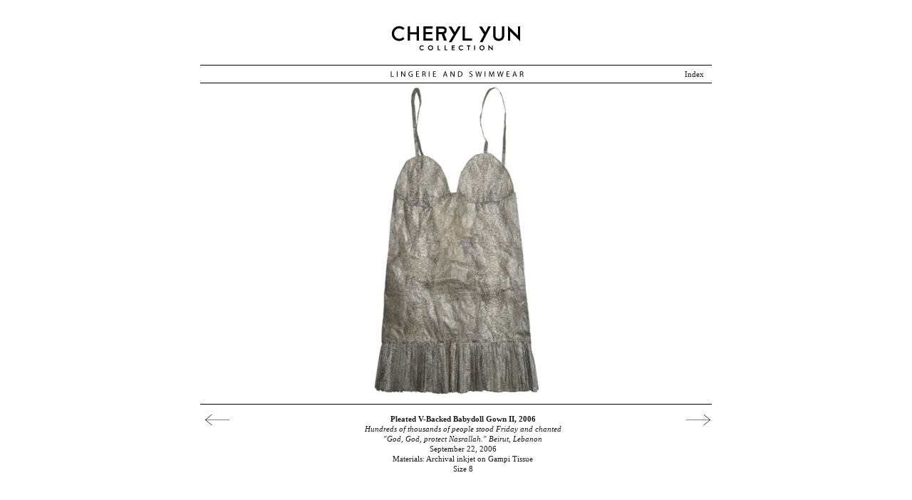

--- FILE ---
content_type: text/html
request_url: http://cycollection.com/content/pleated2.html
body_size: 804
content:
<html>

<head>

<script src="js/prototype.js" type="text/javascript"></script>
<script src="js/mud_ToolTip.js" type="text/javascript"></script>
<script src="js/mud_Scripts.js" type="text/javascript"></script>


<title>= Cheryl Yun Collection: Pleated V-Backed Babydoll Gown II =</title>
<link rel="stylesheet" type="text/css" href="css/styles.css" />
<link rel="stylesheet" type="text/css" href="css/tooltip.css" />

</head>


<body>

<div id="tooltipbox" style="display: none;">
	<div class="tooltipbox-pointer"></div>
	<div id="tooltipbox-content" style="position: absolute; top: 4px; left: 0;"> </div>
</div>


<div id="header">

    <a href="index.html"><img src="images/cycollection_logo.gif" width="180" height="35" border="0" /></a>
    
    <div id="subheader">
        <img src="images/_clear.gif" width="258px" height="1px" border="0" />
        <img src="images/lingerie_and_swim.gif" width="187" height="8" border="0" />
        <img src="images/_clear.gif" width="220px" height="1px" border="0" />
		<a href="index2.html">Index</a>
	</div>
	
</div>


<div id="internal">
	<a href="pleated2b.html"><img src="images/pleated2.jpg" width="250" height="450" class="tooltip" title="[+] Detail" border="0" /></a>
</div>

<div id="internal_footer">
	
	<table width="718px" align="center" border="0">
		<tr>
    <td></td>
    <td valign="top"><a href="pleated1.html"><img src="images/arrow_left.gif" class="arrow" width="107px" height="17px" border="0" /></a></td>
	
	<td valign="top">
		<div id="description">
<b>Pleated V-Backed Babydoll Gown II, 2006</b><br />
<i>Hundreds of thousands of people stood Friday and chanted <br>"God, God, protect Nasrallah." Beirut, Lebanon</i><br />
September 22, 2006<br />
Materials: Archival inkjet on Gampi Tissue<br />
Size 8
	</div>
	</td>
	
   	 <td valign="top"><a href="camisole1.html"><img src="images/arrow_right.gif" class="arrow" width="92" height="17px" border="0" /></a></td>
    	
    	</tr>
    </table>
</div>

</body>

</html>

--- FILE ---
content_type: text/css
request_url: http://cycollection.com/content/css/styles.css
body_size: 620
content:


		body {
        
        	background-color: white;
        	margin: 0;
        	padding: 0;
        	color: #1a1a1a;
        	font-family: "Times New Roman", Times, Georgia, serif;
        	font-size: 11px;
        	text-align: center;
        	min-width: 718px;
        
        }

        #header {
            margin:0 auto;
            width: 718px;
        	margin-top: 36px;
        	text-align: center;
        }
        
        #subheader {
        	
            margin: 20px 0 0 0px;
            padding: 6px;
            border-top: 1px solid #000;
            border-bottom: 1px solid #000;
            text-align: left;

        }
        
		 #subheadernew {
        	
            margin: 20px 0 0 0px;
            padding: 6px;
            border-top: 1px solid #000;
            border-bottom: 1px solid #000;
            text-align: right;

        }
        #subhead_nav {
            margin: 20px 0 20px 0;
            padding: 6px;
        	z-index: 2;
        }
        
        #home {
            margin:0 auto 32px auto;
            margin-top:20px;
            text-align: justify;
            width: 718px;
        	font-size: 21px;           
        	line-height: 27px;
        }
        
        
        #internal {
        	margin: 0 auto;
        	width: 718px;
            border-bottom: 1px solid #000;
 			text-align: center;
        	
        }
        
        #internal_footer {
        	margin: 5 auto 0;
 			text-align: center;
        }
        
        #description {
			font-family: "Times New Roman", Times, Georgia, serif;
        	font-size: 11px;
        	line-height:14px;
        	text-align: center;
        	margin-top:5px;
        	width: 504px;
        
        }
        
        .point {
            color: #e20511;
        }
        
        a {
            color: #1a1a1a;
            text-decoration: none;
        }
        
        a:hover {
            color: #d30202;
            text-decoration: none;
        }
        
     
       a.main {
            color: #fff;
            text-decoration: none;
        }
        
      a.main:hover {
            text-decoration: underline;
        }
        
        
        .arrow {
        	padding: 5px 0 0 0;
        }
        
        #index_home {
            margin:20 0 0 0;
            text-align: left;
            width: 718px;
        	font-size: 11px;           
        	line-height: 18px;
        	color: #000;
        }
        
        #index_col1 {
        	width: 227px;
        	float: left;
        }

        #index_col2 {
        	width: 227px;
        	margin: 0 0 0 18px;
        	float: left;
        }
        #index_col3 {
        	width: 227px;
        	margin: 0 0 0 18px;
        	float: left;
        }
           
      

   

--- FILE ---
content_type: text/css
request_url: http://cycollection.com/content/css/tooltip.css
body_size: 614
content:
/*******************************************************************************

FILE: tooltip.css
AUTHOR: Takashi Okamoto mud(tm) - http://www.mudcorp.com/
VERSION: 1.1 - added support for WIN IE6
DATE: 04/08/2006

--------------------------------------------------------------------------------

This file is part of MudToolTip.

	MudToolTip is free for anyone to use, but this header MUST be
	included, and may not be modified.

*******************************************************************************/

/*
body, a {
	background-color: white;
	color: black;
	font-family: georgia;
}
*/


img {
	border: none;
}

.tooltip {
	cursor: pointer;
}

#tooltipbox {
	position: absolute;
	width: 200px;
	height: 100px;
	z-index: 100;
	opacity: 0.8;
	filter: alpha(opacity=80);
	-moz-opacity: .8;
}

div.tooltipbox-pointer {
	position: absolute;
	top: 0;
	left: 0;
	height: 4px;
	width: 18px;
	background: url(../images/tooltip.gif) no-repeat;
}

#tooltipbox-content {
	padding: 4px;
	font-size: 10px;
	font-family: "Times New Roman", Times, Georgia, serif;
	font-style: normal;
	font-weight: bold;
	color: white;
	background-color: #333;
}

#footer {
	position: absolute;
	padding: 10px;
	bottom: 50px;
	font-family: Verdana, Monaco, Arial, Geneva, Helvetica, sans-serif;
	font-size: 9px;
}

--- FILE ---
content_type: text/javascript
request_url: http://cycollection.com/content/js/mud_ToolTip.js
body_size: 1019
content:
/*******************************************************************************

FILE: mud_ToolTip.js
REQUIRES: prototype.js
AUTHOR: Takashi Okamoto mud(tm) - http://www.mudcorp.com/
VERSION: 1.1 - added support for WIN IE6
DATE: 04/08/2006

--------------------------------------------------------------------------------

This file is part of MudToolTip.

	MudToolTip is free for anyone to use, but this header MUST be
	included, and may not be modified.
	
--------------------------------------------------------------------------------

Usage:

MudToolTip('instance_var', 'tooltip_id')

*******************************************************************************/

var MudToolTip = Class.create();

MudToolTip.OFFSET = new Array(-12, 20);

MudToolTip.prototype = {
	
	/* ------------- CALLBACKS ------------- */
	/* ------------- EDITABLE -------------- */
	
	// runs right before tooltip is displayed
	onStart: function() {
	},
	
	// runs right after tooltip disappears
	onEnd: function() {
	},
	
	/* ------------- DON'T EDIT PAST HERE ------------- */
	
	initialize: function(thisObj, id) {
		this.id = id;
		this.thisObj = thisObj;
		this.pos = new Array(0, 0);
		this.hidden = true;
		this.target = false;
	},
	
	// call onmouseover
	showTip: function(evt) {
		this.onStart();
		evt = (evt) ? evt : event;
		this.setPos(evt);
		this.target = this.getTarget(evt);
		this.target.setAttribute('tiptext', this.target.getAttribute('title'));
		this.target.removeAttribute('title');
		this.hidden = false;
		$(this.id+"-content").innerHTML = this.target.getAttribute('tiptext');
		Element.show(this.id);
	},
	
	// call onmouseout
	hideTip: function() {
		if (this.target) {
			this.target.setAttribute('title', this.target.getAttribute('tiptext'));
			this.target.removeAttribute('tiptext');
			this.hidden = true;
			$(this.id+"-content").innerHTML = "";
			this.target = false;
			Element.hide(this.id);
			this.onEnd();
		}
	},
	
	setPos: function(evt) {
		this.pos = cursorPos(evt);
		$(this.id).style.left = this.pos[0] + MudToolTip.OFFSET[0] + "px";
		$(this.id).style.top = this.pos[1] + MudToolTip.OFFSET[1] + "px";
	},
	
	getTarget: function(evt) {
		var target = (evt.target) ? evt.target : evt.srcElement;
		if (target.className != "tooltip") target = target.parentNode;
		return target;
	}
}

/* ------------- PUBLIC FUNCTIONS ------------- */

function cursorPos(evt) {
	var pos = new Array(0, 0);
	evt = (evt) ? evt : event;
	if (!evt) return false;
	
	if (evt.pageX) {
		pos[0] = evt.pageX;
		pos[1] = evt.pageY;
	}
	else if (evt.clientX) {
		if (document.documentElement.scrollTop){
			pos[0] = evt.clientX + document.documentElement.scrollLeft;
			pos[1] = evt.clientY + document.documentElement.scrollTop;
		}
		else{
			pos[0] = evt.clientX + document.body.scrollLeft;
			pos[1] = evt.clientY + document.body.scrollTop;
		}
	}
	return pos;
}

--- FILE ---
content_type: text/javascript
request_url: http://cycollection.com/content/js/mud_Scripts.js
body_size: 605
content:
/*******************************************************************************

FILE: mud_Scripts.js
REQUIRES: prototype.js, mud_ToolTip.js
AUTHOR: Takashi Okamoto mud(tm) - http://www.mudcorp.com/
VERSION: 1.1 - added support for WIN IE6
DATE: 04/08/2006

--------------------------------------------------------------------------------

This file is part of MudToolTip.

	MudToolTip is free for anyone to use, but this header MUST be
	included, and may not be modified.

*******************************************************************************/

////////////////////////////////////////////////////////////////////////////////
// GLOBAL VARS

var tooltip;

///////////////////////////////////////////////////////////////////////////////
// MOUSE EVENTS

function onMouseOver(evt) {
	evt = (evt) ? evt : event;
	var target = (evt.target) ? evt.target : evt.srcElement;
    if (target.className == "tooltip") {
		tooltip.showTip(evt);
	}
	return false;
}

function onMouseOut(evt) {
	tooltip.hideTip(evt);
}

function onMouseMove(evt) {
	tooltip.setPos(evt);
}

////////////////////////////////////////////////////////////////////////////////
// INIT

function init() {
	tooltip = new MudToolTip('tooltip', 'tooltipbox');
}

////////////////////////////////////////////////////////////////////////////////
// EVENTS

Event.observe(window, 'load', init, false);
if (!/MSIE/.test(navigator.userAgent)) {
	Event.observe(window, 'mouseover', onMouseOver, false);
	Event.observe(window, 'mouseout', onMouseOut, false);
	Event.observe(window, 'mousemove', onMouseMove, false);
} else {
	Event.observe(document, 'mouseover', onMouseOver, false);
	Event.observe(document, 'mouseout', onMouseOut, false);
	Event.observe(document, 'mousemove', onMouseMove, false);
}